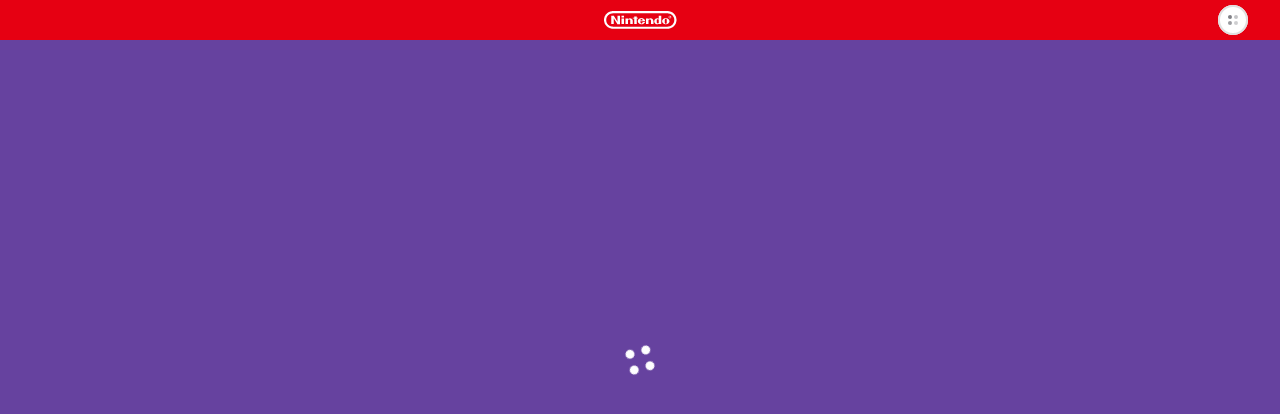

--- FILE ---
content_type: text/html; charset=utf-8
request_url: https://ec.nintendo.com/HK/zh/titles/70010000055245
body_size: 17674
content:
<!DOCTYPE html>
<html lang="zh">
  <script>
    /*!
     * License List
     *  https://ec.nintendo.com/license/c/3rdpartylicenses-long.txt
     */
</script>

  <head
    prefix="og: http://ogp.me/ns# fb: http://ogp.me/ns/fb# product: http://ogp.me/ns/product#"
  >
    <meta charset="utf-8" />
<meta name="viewport" content="width=device-width" />
<meta name="format-detection" content="telephone=no" />
<meta name='theme-color' content='#e60012' />
 <script>
    (function () {
        var userAgent = navigator.userAgent.toLocaleLowerCase();

        if (userAgent.indexOf('msie') >= 0 || userAgent.indexOf('trident') >= 0) {
            location.href = '/browser_unsupported';
        }
    })();
</script> <!-- Google Tag Manager -->
<script>
  const isRegionUsaByPathname = (pathname) => {
    const countriesOfRegionUsa = [
      'AR',
      'BR',
      'CA',
      'CL',
      'CO',
      'MX',
      'PE',
      'US',
    ]

    return countriesOfRegionUsa.some(countryCode => pathname.startsWith(`/${countryCode}`))
  }

  // NOTE: USAリージョンの場合は、nclood のスクリプトから GTM を読み込む
  if (!isRegionUsaByPathname(window.location.pathname)) {
    (function (w, d, s, l, i) {
      w[l] = w[l] || []; w[l].push({
        'gtm.start':
          new Date().getTime(), event: 'gtm.js'
      }); var f = d.getElementsByTagName(s)[0],
        j = d.createElement(s), dl = l != 'dataLayer' ? '&l=' + l : ''; j.async = true; j.src =
          'https://www.googletagmanager.com/gtm.js?id=' + i + dl; f.parentNode.insertBefore(j, f);
    })(window, document, 'script', 'dataLayer', 'GTM-T4M5X4X');
  }
</script>
<!-- End Google Tag Manager -->

    <meta name="description" content="一款時尚的單人第一人稱射擊遊戲，具有流暢的特技系統、可破壞的體素環境、大量子彈時間、獨特的單臂主角" />
    <meta
      property="og:title"
      content="SEVERED STEEL｜下載版軟體｜任天堂"
    />
    <meta property="og:type" content="article" />
    <meta
      property="og:url"
      content="https://ec.nintendo.com/HK/zh/titles/70010000055245"
    />
    <meta property="og:image" content="https://img-eshop.cdn.nintendo.net/i/281b51441541f6d1b163199bb63d1acb99c39a768b7605d1aa389579495dbcfc.jpg" />
    <meta
      property="og:site_name"
      content="任天堂網站"
    />
    <meta property="og:description" content="一款時尚的單人第一人稱射擊遊戲，具有流暢的特技系統、可破壞的體素環境、大量子彈時間、獨特的單臂主角" />
    <meta property="og:locale" content="zh_HK" />
    <meta property="twitter:card" content="summary_large_image" />
    <meta property="twitter:site" content="@Nintendo" />
    <meta property="twitter:creator" content="@Nintendo" />
    <meta
      property="twitter:title"
      content="SEVERED STEEL｜下載版軟體｜任天堂"
    />
    <meta property="twitter:description" content="一款時尚的單人第一人稱射擊遊戲，具有流暢的特技系統、可破壞的體素環境、大量子彈時間、獨特的單臂主角" />
    <meta property="twitter:image:src" content="https://img-eshop.cdn.nintendo.net/i/281b51441541f6d1b163199bb63d1acb99c39a768b7605d1aa389579495dbcfc.jpg" />
    <meta name="search.name" content="SEVERED STEEL" />
    <meta name="search.platform" content="HAC" />
    <meta name="search.publisher" content="SOFT SOURCE" />
    <meta name="search.thumbnail" content="https://img-eshop.cdn.nintendo.net/i/281b51441541f6d1b163199bb63d1acb99c39a768b7605d1aa389579495dbcfc.jpg" />
    <title>SEVERED STEEL｜下載版軟體｜任天堂</title>
    <link
      rel="stylesheet"
      type="text/css"
      href="https://cdn.jsdelivr.net/jquery.slick/1.6.0/slick.css"
    />
    <link
      rel="stylesheet"
      type="text/css"
      href="https://cdn.jsdelivr.net/jquery.slick/1.6.0/slick-theme.css"
    />
    <link
      rel="stylesheet"
      href="https://alps.cdn.nintendo.net/v1/css/alps.css?v=5a69c5ae5b59a6cd322be76c726fe62a87148913578cbeec6cbaed85033c1b24"
    />
    <link href="/c/css/style.css?v=5a69c5ae5b59a6cd322be76c726fe62a87148913578cbeec6cbaed85033c1b24" rel="stylesheet">
<link href="/c/css/style-twn.css?v=5a69c5ae5b59a6cd322be76c726fe62a87148913578cbeec6cbaed85033c1b24" rel="stylesheet">
 <script type="text/javascript">
!function(t,e){if(void 0===e[t]){e[t]=function(){e[t].clients.push(this),this._init=[Array.prototype.slice.call(arguments)]},e[t].clients=[];for(var r=function(t){return function(){return this["_"+t]=this["_"+t]||[],this["_"+t].push(Array.prototype.slice.call(arguments)),this}},s=["addRecord","fetchGlobalID","set","trackEvent","trackPageview","trackClicks","ready"],a=0;a<s.length;a++){var c=s[a];e[t].prototype[c]=r(c)}var n=document.createElement("script");n.type="text/javascript",n.async=!0,n.src=("https:"===document.location.protocol?"https:":"http:")+"//cdn.treasuredata.com/sdk/1.9.2/td.min.js";var i=document.getElementsByTagName("script")[0];i.parentNode.insertBefore(n,i)}}("Treasure",this);
</script>


    <script>
      var NXSTORE = NXSTORE || {};
      NXSTORE.titleDetail = NXSTORE.titleDetail || {};
      NXSTORE.titleDetail.jsonData = {"applications":[{"id":"0100a0b018a72000"}],"catch_copy":"一款時尚的單人第一人稱射擊遊戲，具有流暢的特技系統、可破壞的體素環境、大量子彈時間、獨特的單臂主角","cloud_backup_type":"supported","consumables":[],"content_type":"title","copyright_text":"©Digerati 2022\nLicenced to and published by Soft Source Pte Ltd","courses":[],"demos":[],"description":"Severed Steel 是一款單人 FPS 遊戲，具有流暢的特技系統、可破壞的體素環境、大量子彈時間和獨特的單臂主角。 是你，你的扳機指，還有一隻鋼頭靴，對抗著滿是壞人的上層建築。 將牆壁奔跑、俯衝、翻轉和滑行連接在一起，將每一個敵人都擊倒。\n\n獨一無二的戰士\n\n扮演鋼鐵，一個靈活的單臂神槍手，執行任務。 無需重新裝彈——選擇好你的射擊並準備好從敵人冰冷的死手上撬起裝彈的武器。\n\n時尚的戰鬥\n\n躲避子彈、跳牆、滑踢、投擲武器——盡一切可能在激烈而瘋狂的交火中脫穎而出。\n\n完全可破壞的環境\n\n用鋒利的 4.7 毫米子彈穿過石膏，用 0.50 卡的子彈穿過厚厚的混凝土，或者用你的手臂大砲在東西上打大洞。\n\n動態人工智能\n由於動態、無腳本、基於小隊的 AI，沒有兩場戰鬥是相同的。\n\n交火模式\n在這種街機風格的模式中追逐高分和快速的時間以獲得排行榜的讚譽。 擁有 42 個關卡，每個關卡都有自己的子挑戰，以及 20 多個可解鎖的遊戲修改“突變者”。\n\n戰役模式\n在與邪惡的大型公司 EdenSys 的勢力作戰時，通關六個緊湊的故事章節。\n\n可訪問性\n難度、視覺效果、音頻、控件、導航等功能的一系列可調節設置。\n","ex_membership_free":false,"features":[],"formal_name":"SEVERED STEEL","genre":"動作 / 冒險 / 射擊 / 格鬥","has_aoc":false,"hero_banner_url":"https://img-eshop.cdn.nintendo.net/i/281b51441541f6d1b163199bb63d1acb99c39a768b7605d1aa389579495dbcfc.jpg","id":70010000055245,"in_app_purchase":false,"included_bundles":[],"included_pretickets":[],"included_pt_right_ids":[],"is_new":false,"is_special_trial":false,"languages":[{"iso_code":"ja","name":"日文"},{"iso_code":"en","name":"英文"},{"iso_code":"pt","name":"葡萄牙文"},{"iso_code":"es","name":"西班牙文"},{"iso_code":"fr","name":"法文"},{"iso_code":"de","name":"德文"},{"iso_code":"it","name":"意大利文"},{"iso_code":"ru","name":"俄文"},{"iso_code":"ko","name":"韓文"},{"iso_code":"zh","name":"中文 (簡體字)"},{"iso_code":"zh","name":"中文 (繁體字)"}],"label_platform":"HAC","membership_required":false,"movies":[],"notices":[],"platform":{"id":2001,"name":"Nintendo Switch"},"play_styles":[{"id":60,"name":"TV_MODE"},{"id":61,"name":"TABLETOP_MODE"},{"id":62,"name":"HANDHELD_MODE"}],"player_number":{"offline_max":1,"offline_min":1},"public_status":"public","publisher":{"id":3478,"name":"SOFT SOURCE"},"rating_info":{"content_descriptors":[],"rating":{"age":18,"id":2,"image_url":"https://img-eshop.cdn.nintendo.net/i/c962bd76d8db9462f11987a91dfecc2ae9acb80fab2ad5a87cd8b9e4b4f0c50a.jpg","name":"ClassⅡ","provisional":false,"svg_image_url":"https://img-eshop.cdn.nintendo.net/i/7609b5063d44d35347b700c192cb8b1c138c1678f6a885391a1928800990a4cc.svg"},"rating_system":{"id":214,"name":"HK"}},"release_date_on_eshop":"2022-09-29","rom_size_infos":[{"platform":"HAC","total_rom_size":3710910464,"estimated_rom_size":4294967296},{"platform":"BEE","total_rom_size":3710910464}],"screenshots":[{"images":[{"url":"https://img-eshop.cdn.nintendo.net/i/82a08dbcbdd3e3f169de1ec946723208f8bc894308db78831fde107bb7243c97.jpg"}]},{"images":[{"url":"https://img-eshop.cdn.nintendo.net/i/ba87b1f85b4411212c3bd197827b0f5cd3e92b20326c272856d23fd8adfc8bc6.jpg"}]},{"images":[{"url":"https://img-eshop.cdn.nintendo.net/i/07dc0cc240dde28a1e94f279aeefbb1616e5b68775b5453fc567377314ccb638.jpg"}]},{"images":[{"url":"https://img-eshop.cdn.nintendo.net/i/0bd4f92ac2cd156fa54ae399528bf9d6d7286d8b7e67e261f478f2b011f72a67.jpg"}]},{"images":[{"url":"https://img-eshop.cdn.nintendo.net/i/9dcf35b900ec3c1e200efeaf6a58276f19dbad57c22b40b1cb0e9f418bd01d4b.jpg"}]},{"images":[{"url":"https://img-eshop.cdn.nintendo.net/i/295f7a40be7c4723c710291d22c015fce8f017869aaa40465184aa208067f5ba.jpg"}]}],"target_titles":[],"rights":[{"title_id":"0100a0b018a72000","new_key021":true,"new_key022":true}],"tags":[{"sub_category":{"name":"射擊","category_id":"1"}},{"sub_category":{"name":"System (Competitive type)","category_id":"3"}},{"sub_category":{"name":"System (Competitive type)","category_id":"3"}},{"sub_category":{"name":"System (Competitive type)","category_id":"3"}},{"sub_category":{"name":"System (Perspective zone)","category_id":"4"}},{"sub_category":{"name":"動作","category_id":"1"}},{"sub_category":{"name":"System (Competitive type)","category_id":"3"}}],"dominant_colors":["66429f","f7f8fd","ffffff"],"supported_features":{"game_share_online":false,"game_share_local":false,"game_chat_link":false}};
      NXSTORE.titleDetail.aocList = {"contents":[],"length":0,"offset":0,"total":0};
      NXSTORE.titleDetail.includedBundles = null;
      NXSTORE.titleDetail.relatedContents = null;
      NXSTORE.titleDetail.heroBannerImageUrl = "https://img-eshop.cdn.nintendo.net/i/281b51441541f6d1b163199bb63d1acb99c39a768b7605d1aa389579495dbcfc.jpg";
      NXSTORE.titleDetail.upgradeInfo = null;
      NXSTORE.dominantColors = ["66429f","f7f8fd","ffffff"];
      NXSTORE.myNintendoBaseUrl = "https://my.nintendo.com/";
      NXSTORE.sentryDsn = "";
      NXSTORE.env = "lp1";
      NXSTORE.translate = {"error":{"general-purpose2":"發生通訊錯誤。<br>請稍後再試。"},"global":{"OK":"確定","about_subscription":"關於自動繼續購買","about_upgrade":"什麼是{{upgrade}}","additional_purchase":"追加購買","aoc":"新增內容","bundles":{"aoc_aoc":"組合商品","multi_title":"組合商品","title_aoc":"組合商品","title_consumable":"組合商品"},"cancel":"取消","cancel_pre_order":"取消預購","close":"關閉","cloud_backup":{"addition":{"no_save_data":"沒有儲存資料。","original_server":"儲存資料將儲存在軟體管理的伺服器上。"},"undecided":"未定"},"consumable":"軟體內物品","consumable_list":"軟體內物品一覽","date_tbd":"未定","date_yyyy":"{{yyyy}}年","date_yyyy_mm":"{{yyyy}}年{{mm}}月","date_yyyy_mm_dd":"{{yyyy}}年{{mm}}月{{dd}}日","date_yyyy_mm_dd_hh_mi":"{{yyyy}}年{{mm}}月{{dd}}日{{hh}}點{{mi}}分","demo_download":"體驗版下載","download":"下載","downloaded":"已下載","external_link":"skip_translation","free":"免費","free_pre_order":"免費預購","game_share":"遊戲分享","game_share_local":"附近的人","game_share_online":"遊戲聊天的人","gold_point":{"extra_way_fixed_mark":"+","extra_way_times_mark":"×","name":"My Nintendo黃金點數"},"hac_version":"Nintendo Switch軟體","inc_tax":"skip_translation","inc_tax_au":"skip_translation","lend_for_family":"出借給家庭成員","limit":{"time":{"day_running":"{{dd}}天","days_running":"{{dd}}天","md":"{{months}} ({{days}})","md_every":"skip_translation"},"time_day":"{{dd}}天","time_days":"{{dd}}天","time_month":"{{MM}}個月","time_months":"{{MM}}個月"},"login":"登入","login_or_register":"登入／建立新帳號","membership":{"auto_unsubscribe_guide":{"attention":"若已設定為自動繼續購買Nintendo Switch Online的用戶互相結為家庭群組，將依據以上組合停止更新用戶的自動繼續購買。<br>若家庭群組成員中有複數用戶已設定為自動繼續購買相同家庭計劃，將停止更新較早結帳的用戶的自動繼續購買。<br>停止更新的日期為較早結帳的用戶的結帳日。","description":"您或家庭群組成員若於已設定為自動繼續購買Nintendo Switch Online時，又購買或兌換其他計劃，則不須繼續購買的計劃將停止更新自動繼續購買。","ex_family_plan":{"description":"‧個人計劃（不含擴充包）<br>‧家庭群組成員的個人計劃（不含擴充包）<br>‧個人計劃（含擴充包）<br>‧家庭群組成員的個人計劃（含擴充包）<br>‧家庭計劃（不含擴充包）<br>‧家庭群組成員的家庭計劃（不含擴充包）<br><br>將停止更新以上計劃的自動繼續購買。","title":"要購買或兌換的計劃為家庭計劃（含擴充包）時"},"ex_individual_plan":{"description":"‧個人計劃（不含擴充包）<br><br>將停止更新以上計劃的自動繼續購買。","title":"要購買或兌換的計劃為個人計劃（含擴充包）時"},"family_plan":{"description":"‧個人計劃（不含擴充包）<br>‧家庭群組成員的個人計劃（不含擴充包）<br>‧家庭群組成員的個人計劃（含擴充包）<br><br>將停止更新以上計劃的自動繼續購買。","title":"要購買或兌換的計劃為家庭計劃（不含擴充包）時"},"title":"關於停止更新自動繼續購買"},"can_not_purchase_under_18":"未滿18歲者不能購買家庭計劃。","exclusive_content":"Nintendo Switch Online加入者限定","family_member":"家庭群組成員","for_phrase":{"ex_individual_plan":"個人計劃（含擴充包）","family_plan":"家庭計劃（不含擴充包）","individual_plan":"個人計劃（不含擴充包）"},"free_trial":"免費體驗","individual_free_trial":"{{period}}免費體驗","individual_trial_plan":"Nintendo Switch Online 個人計劃 免費體驗","link_to_detail":"何謂Nintendo Switch Online","monthly_price_notice":"※以折扣前的商品金額計算"},"membership_only":"Nintendo Switch Online加入者限定","membership_only_aus":"Nintendo Switch Online Members only","membership_privilege":"加入者限定特典","monthly_price":"一個月約{{price}}","new_purchase":"新購買","next":"繼續","no":"否","nso_logo_alt":"Nintendo Switch Online加入者限定","nx_play_style":{"handheld":"手提模式","tabletop":"桌上模式","tv":"TV模式"},"off_discount_rate":"減{{discount_rate}}%","open":"skip_translation","other_user":"其他用戶","part_of_item_set_contents":"商品組合內容一部分","planned_as_free":"預定免費發布","platform":{"bee":"Nintendo Switch 2","switch":"Nintendo Switch"},"pre_order":"預購","pre_order_about":{"title":"關於預購"},"pre_ordered":"已預購","prev":"skip_translation","proceed_to_pre_order":"預購","proceed_to_purchase":"購買","proceed_to_purchase_preticket":"購買票券","proceed_to_redeem":"兌換","proceed_to_redeem_with_preticket":"兌換","purchase_status":{"not_released":"尚未發布","preorder":"預先下載","purchased":"已購買"},"related_contents":"相關商品","scheduled_delivery_date":{"label":"預定發布日"},"scheduled_order_rating_message":"遊戲分級確定時，若該分級為您的Nintendo Account的年齡所無法購買者，您的預購將被取消，不會結帳。","set_contents":"組合內容","subscription_minutely":"定期型","supported":"對應","supported_title_below":"有以下軟體對應","ticket":"使用券","ticket_list":"使用券一覽","time_day":"{{dd}}天","time_days":"{{dd}}天","time_every":"skip_translation","time_hour":"{{hh}}小時","time_hours":"{{hh}}小時","time_minute":"{{mm}}分鐘","time_minutes":"{{mm}}分鐘","time_period_d":"{{days}}","time_period_dhm":"{{days}} {{hours}} {{minutes}}","time_period_h":"{{hours}}","time_period_m":"{{minutes}}","title":"下載軟體","title_required":"須有「{{title.name}}」才能使用此商品。","title_required_one_of":"須有特定軟體才能使用此商品。","under_subscription":"已設定自動繼續購買","unsupported":"未對應","upcoming":"預定發布","upcoming_date":"預定發布日","upcoming_date_aus":"Planned release date","upgrade":"升級","upgrade_dlc":"升級通行證","upgrade_version":"Nintendo Switch 2 Edition","yes":"是","you":"您本人"},"legal":{"ar_tax_notice_short":"skip_translation","class2_rating_message":"WARNING : THIS ARTICLE CONTAINS MATERIAL WHICH MAY OFFEND AND MAY NOT BE DISTRIBUTED, CIRCULATED, SOLD, HIRED, GIVEN, LENT, SHOWN, PLAYED OR PROJECTED TO A PERSON UNDER THE AGE OF 18 YEARS.  <br>警告 : 本物品內容可能令人反感，不可將本物品派發、傳閱、出售、出租、交給或出借予年齡未滿18歲的人士或將本物品向該等人士出示、播放或放映。"},"notice":{"pre_order":{"preticket":{"valid_period_notice":"預定發布日在票券有效期限內的軟體才能用此票券申請預購。<br>但是在結帳時間（預定發布日7天前）之後，開始接受即時兌換時，即使是在預定發布日前，在有效期限內都可以用票券兌換。"}},"spec":{"com":{"epilepsy":"注意：某些用戶遊玩此遊戲時，需遵守特定的注意事項，詳細內容請參閱「安全使用須知」。","for_safe_use":{"body":"使用前請務必看過您的遊戲主機的「{{link}}」。","link":"安全使用須知"},"scheduled_order_message":"遊戲分級和容量等購買／遊玩相關內容在申請預購商品時有可能尚未確定。<br><br>結帳時，商品的遊戲分級若符合下列狀況，將自動取消預購申請。<br><br>‧符合監護人（家庭群組管理員）設定的「Nintendo eShop的瀏覽限制」的限制對象。<br>‧符合您的Nintendo Account年齡所無法購買的遊戲分級。<br><br>在Nintendo Account的「家長監護設定」中啟用「Nintendo eShop的購買限制」（包含結帳日以前重新設定的狀況），並不會限制到已預購商品的結帳。若不想讓已預購商品結帳，必須取消申請。<br>您可在「Nintendo Account＞餘額和付款方式＞已預購商品」取消預購。","tarde":"消費者保護法標示事項"}},"subscription":{"minutely_description":"此自動繼續購買為定期型。"},"upgrade":{"about_upgrade_description":"可組合{{upgrade_dlc}}與{{hac_version}}遊戲卡或下載版軟體成為{{upgrade_version}}並遊玩。","how_to_use_upgrade_dlc":"※{{bee}}主機必須設置{{hac_version}}遊戲卡或儲存有下載版軟體才能用{{upgrade_dlc}}遊玩{{upgrade_version}}。","if_have":"持有時","if_not_have":"未持有時","if_not_have_description":"必須購買{{hac_version}}與{{upgrade_dlc}}所組合的{{upgrade_version}}。","should_purchase_depends_on_whether_have_nx_soft_or_not":"遊玩{{upgrade_version}}所必要的商品將依據是否持有{{hac_version}}而不同。","what_is_upgrade":"什麼是{{upgrade}}？"}},"page":{"age-gate":{"error":{"prohibit":{"description":"含有限18歲以上的表現內容，無法顯示。","header":"您的年齡無法查看此內容。"}},"question":"您18歲了嗎？","question_description":"此商品含有適合18歲以上的內容。未滿18歲者無法閱覽和購買。"},"aoc_list":{"aoc_list":"新增內容一覽"},"compatibility":{"check_status_on_platform":"{{platform}}上的運作驗證情況"},"consumable":{"already_received":"已領取","end_datetime":"{{yyyy}}年{{mm}}月{{dd}}日{{hh}}:{{mi}}截止","my_purchasable_count":"剩餘{{count}}","purchase_limit":"限定{{count}}次","receive":"領取","sold_again":"設有期限或次數的商品，可能在其他期限中可以再次購買。"},"membership":{"consumable":{"subscription_required":"此商品可在加入Nintendo Switch Online付費計劃後（結帳後）領取。若您只是使用免費體驗，將無法領取。"}},"membership_plan":{"about_automatic_renewal_link":"skip_translation","about_cancel":"購買後無法取消或退款。","attention_free_trial_usa":"若要免費體驗，必須登錄信用卡或PayPal。","attention_free_trial_usa_no_paypal":"若要免費體驗，必須登錄信用卡。","auto_subscription_guide":"自動繼續購買將設定為有效，期限與您新購買的計劃相同。<br>使用自動繼續購買將適用「<a href=\"{{url}}\" target=\"_blank\">自動繼續購買</a>」說明之內容。停止更新自動繼續購買的等相關方法也請確認此處。","auto_subscription_guide_with_detail":"自動繼續購買將設定為有效，期間與您新購買的計劃相同。詳情請確認頁面下方說明。","auto_subscription_guide_with_detail_eur":"skip_translation","deduction_guide":{"under_subscription_to_ex_individual_plan":"將以加入的個人計劃（含擴充包）所剩使用期限的金額<span class=\"f-price-value\">（{{price}}／{{days}}）</span>折扣。折扣金額以欲購計劃的金額為上限。轉換後即不再有個人計劃（含擴充包）的使用期限。","under_subscription_to_family_plan":"將以加入的家庭計劃（不含擴充包）所剩使用期限的金額<span class=\"f-price-value\">（{{price}}／{{days}}）</span>折扣。折扣金額以欲購計劃的金額為上限。轉換後即不再有家庭計劃（不含擴充包）的使用期限。","under_subscription_to_individual_plan":"將以加入的個人計劃（不含擴充包）所剩使用期限的金額<span class=\"f-price-value\">（{{price}}／{{days}}）</span>折扣。折扣金額以欲購計劃的金額為上限。轉換後即不再有個人計劃（不含擴充包）的使用期限。","under_subscription_to_individual_plan_and_ex_individual_plan":"將以加入的個人計劃（不含擴充包）和個人計劃（含擴充包）中，折扣額多的{{plan}}所剩使用期限的金額<span class=\"f-price-value\">（{{price}}／{{days}}）</span>折扣。折扣金額以欲購計劃的金額為上限。轉換後即不再有{{plan}}的使用期限。","under_subscription_to_individual_plan_and_family_plan":"將以加入的個人計劃（不含擴充包）和家庭計劃（不含擴充包）中，折扣額多的{{plan}}所剩使用期限的金額<span class=\"f-price-value\">（{{price}}／{{days}}）</span>折扣。折扣金額以欲購計劃的金額為上限。轉換後即不再有{{plan}}的使用期限。"},"deduction_guide_detail_eur":{"description":"若在購買個人計劃（不含擴充包）後購買家庭計劃（不含擴充包）、個人計劃（含擴充包）、家庭計劃（含擴充包）其中之一，將以持有的個人計劃（不含擴充包）的所剩使用期限的金額<span class=\"f-price-value\">（{{individualPlanDeductionPrice}}／{{individualPlanDeductionDays}}）</span>折扣。折扣金額以欲購計劃的金額為上限。<br><br>若在購買個人計劃（含擴充包）後購買家庭計劃（含擴充包），將以持有的個人計劃（含擴充包）的所剩使用期限的金額<span class=\"f-price-value\">（{{exIndividualPlanDeductionPrice}}／{{exIndividualPlanDeductionDays}}）</span>折扣。折扣金額以欲購計劃的金額為上限。<br><br>若在購買家庭計劃（不含擴充包）後購買家庭計劃（含擴充包），將以持有的家庭計劃（不含擴充包）的所剩使用期限的金額<span class=\"f-price-value\">（{{familyPlanDeductionPrice}}／{{familyPlanDeductionDays}}）</span>折扣。折扣金額以欲購計劃的金額為上限。","title":"關於轉換計劃時的折扣"},"disallowed_purchase":{"family_member_under_subscription_to_ex_family_plan":"家庭群組成員已加入家庭計劃（含擴充包），無法購買。","family_member_under_subscription_to_family_plan":"家庭群組成員已加入家庭計劃，無法購買。","under_subscription_to_ex_family_plan":"已加入家庭計劃（含擴充包），無法購買。","under_subscription_to_ex_individual_plan":"加入個人計劃（含擴充包）期間內無法購買。","under_subscription_to_family_plan":"已加入家庭計劃，無法購買。"},"disclaimer":"購買或兌換後將立即生效。若使用券到期前再購買或兌換，有效期限則會向後累加。","family_plan":{"guide":"Nintendo Account的「家庭群組」所有成員都能使用「Nintendo Switch Online」服務。如果加入「Nintendo Switch Online + 擴充包 家庭計劃」，「家庭群組」所有成員都能使用「Nintendo Switch Online + 擴充包」服務。","purchase_guide":"若要加入家庭計劃，必須用信用卡設定自動繼續購買。<br><br>未滿18歲者不能購買。<br>若要購買，必須登錄信用卡。<br>自動繼續購買將設定為有效，期限與您新購買的計劃相同。<br>使用自動繼續購買將適用「<a href=\"{{url}}\" target=\"_blank\">自動繼續購買</a>」說明之內容。停止更新自動繼續購買的等相關方法也請確認此處。","purchase_guide_with_detail":"若要加入Nintendo Switch Online，必須用信用卡設定自動繼續購買。詳情請確認頁面下方說明。","purchase_guide_with_detail_no_paypal":"skip_translation"},"free_trial_already_used":"已使用過免費體驗。","free_trial_description":"可{{period}}免費體驗Nintendo Switch Online服務，您將可用{{platformNames}}享受到線上遊玩或是經過精挑細選推出的往日遊戲。","free_trial_description_with_subscription":"{{days}}的免費體驗結束後，將自動繼續購買{{price}}／{{period}}的個人計劃（不含擴充包）。若無意願，在免費體驗期間內停止更新自動繼續購買便不會產生費用。","free_trial_description_with_subscription_eur":"skip_translation","free_trial_under_subscription_to_individual_plan":"已加入個人計劃，無法使用。","guidance_to_deduction_guide_detail_eur":"若在購買各計劃後轉換計劃，有可能獲得折扣。<br>詳情請參閱頁面下方的「<a href=\"#DeductionGuideDetail\" class=\"f-link-in-page\"><svg class=\"f-icon--pagelink\" aria-hidden=\"true\"><use xlink:href=\"/c/svg/icons.svg#pagelink\"></use></svg>關於轉換計劃時的折扣</a>」。","link_to_family_setting":"設定家庭群組","link_to_redeem_form":"輸入序號","plan_under_subscription":"已加入的計劃","redeem_guide":"兌換您要用來登錄Nintendo Switch Online的序號。","redeem_header":"兌換序號","redeem_subscription_guide":"Redemption of code. Please check the information on automatic renewal you received when obtaining the code.","redeem_subscription_guide_eur":"skip_translation","ticket_limit_attention":"由於使用期限設有上限，無法購買。"},"my_rights":{"expiration_date":"有效期限","next_contract_update_time":"下次結帳時間","no_membership":"目前尚未加入"},"payment_confirm_aoc":{"about_cancel":"購買季票後將無法取消或退款。<br><br>按下「確定購買」按鍵後即確定購買，進入規定款項的結帳程序。<br><br>將以郵件取代書面資料，寄送先付費式通訊販賣的成交等內容通知書到您的Nintendo Account的電子信箱。若是兒童帳號，將寄送到監護人（家庭群組管理員）的電子信箱。<br><br>季票所包含的新增內容，發布時期請在本頁面的「組合內容」確認。","about_cancel_pre_order":"","about_release_date":""},"payment_confirm_nso_subscription":{"deactive_description":"在下次結帳時間前停止更新自動繼續購買後，將不會延長後續的期限。只要您不停止更新，原則上將無限期繼續更新。<br>任天堂為了盡可能避免您或家庭群組成員造成Nintendo Switch Online相同服務的重複結帳，會停止更新加入時的自動購買。詳情請參閱Nintendo Switch Online的服務計劃頁面。","deactive_description_eur":"skip_translation","how_to_deactive":"您可在「Nintendo Account＞Nintendo Switch Online」停止更新自動繼續購買。","settling_day_description":"實際的結帳時間可在「Nintendo Account＞Nintendo Switch Online」確認。不過，結帳的預定時間有可能因伺服器的狀況而延遲。","settling_insufficient":"自動繼續購買時，若餘額不足，將以您設定的付款方式（信用卡）補充不足金額到餘額中再結帳。<br>選擇「僅用餘額」時，當餘額足夠便會自動繼續購買。"},"payment_confirm_subscription":{"about_deactive":"關於停止更新","about_payment":"關於付款方式","additional":"其他注意事項","change_country_attention":"設定為自動繼續購買時，無法更改Nintendo Account的國家／地區。<br>若要更改，請停止更新所有的自動繼續購買。","change_subscription_attention":"skip_translation","deactive_attention":"若因餘額不足或其他原因而未完成付款程序，將可能由任天堂停止更新自動繼續購買。","deactive_step":"停止更新方式","how_to_change_payment":"您隨時可在「Nintendo Account＞餘額和付款方式」更改付款方式。","mail_attention":"自動繼續購買的相關通知會寄送到您Nintendo Account的電子信箱。若是兒童帳號，將寄送到監護人（家庭群組管理員）的電子信箱。<br>服務內容、使用金額將可能在自動繼續購買的使用期限內更改。<br>以上內容若會更改，將事先以網站公告或電子郵件等方式通知。","mail_attention_aus":"skip_translation","payment_attention":"未滿18歲者，無法設定付款方式。<br>將會從餘額支付後續使用期限的所需金額。","payment_attention_eur":"skip_translation","settling_day_attention":"結帳時間為使用券使用期限結束前48小時。"},"payment_ticket_exist":{"limit_datetime":"使用期限：{{yyyy}}年{{mm}}月{{dd}}日{{hh}}點{{mi}}分","subscription":"已設定自動繼續購買。","ticket_no_result":"您沒有使用券。","ticket_possessed":"持有的使用券"},"prepurchase":{"about_cancel_ticket":"按下「確定購買」按鍵後即確定購買，進入規定款項的結帳程序。<br>購買後無法取消或退款。<br><br>購買或兌換後，將在對應軟體內生效。<br>若購買或兌換當天起150日都未使用的話，將自動啟用。<br><br>若使用券到期前再購買或兌換，有效期限則會向後累加。","about_cancel_ticket_aus":"The payment is taken directly upon purchase.<br><br>Once purchased, passes can be redeemed using a supported software title.<br>Unredeemed passes will be redeemed automatically 150 days after purchase.<br><br>The validity period of your current pass will be extended automatically if you buy a new pass before it expires.","free_download":"免費下載","not_already_owned_or_pre_ordered_upgrade_dlc":{"guide_to_buy_upgrade_dlc":"購買{{upgrade_dlc}}即可遊玩{{upgrade_version}}。"},"purchase_in_app":"含軟體內購買"},"preticket":{"about_target_list_notice":"陣容可能更改。","added_fees_notice":"To purchase and redeem Premium Ticket, Nintendo Switch Online membership is required. Please click <a href=\"https://ec.nintendo.com/{{country}}/{{language}}/membership\">here</a> to see the prices.","disclaimer":"更改Nintendo Account的國家／地區後，所更改的國家／地區將可能無法使用票券。在有效期限內改回原本的國家／地區則可再使用。若已開啟Nintendo Account的「瀏覽限制（Nintendo eShop等的商品）」，可能會限制到使用任天堂遊戲兌換券兌換軟體。任天堂遊戲兌換券的上限為{{num}}張。","planned_list":"今後能兌換的軟體","purchase_notice":"若要購買任天堂遊戲兌換券，必須加入Nintendo Switch Online（付費）。","target_list":"目前能兌換的軟體","target_titles":"指定軟體","use_expiration_limit":"自票券購買日起{{months}}（{{days}}）","use_expiration_limit_label":"兌換有效期限","use_ticket_notice":"若要用任天堂遊戲兌換券兌換軟體，需要能連接網路的環境並加入Nintendo Switch Online（付費）。"},"product_detail":{"aoc":{"confirm_bundle":"請確認組合商品。"},"aoc_list_area":{"content_link":"查看一覽","total_number":"共{{total}}件"},"attention_cloud_backup":{"message":"若要使用保管儲存資料服務，必須加入Nintendo Switch Online（付費）。"},"attention_size":{"message":"為了安裝下載到主機上的商品，需要的容量空間可能會有大於或小於所標示容量的情況。<br>空間不足時，請清理不用的軟體，或使用空間充足的microSD卡（{{bee}}只能使用microSD Express卡）。"},"back_to_preticket":"返回任天堂遊戲兌換券","back_to_upgrade_selection":"返回商品選擇","bundle":{"attention_release_date":"請在組合內容確認預定發布日。","individual_purchase_total_price":"個別購買的總金額　{{price}}"},"check_status":"{{login}}並確認加入狀況","country_diff":{"description":"請重新選擇國家／地區，以購買商品或確認您國家／地區的商品資訊。","header":"此頁面不符合您的帳號設定。","move_to_your_country_description":"將移動到符合您帳號設定的頁面。","reselect_country":"重新選擇國家／地區","stay_here":"查看此頁面"},"course":{"attention_authority":{"only_you":"只有您能使用此使用券。","same_platform_users":"可共享特定軟體使用券的主機中的任何帳號都可使用此使用券。"},"attention_purchase":{"limit_ticket_term":"加上您擁有的使用券會超過最長服務日數{{days}}日，無法購買使用券。"},"guide_to_login":"若已持有使用券，<br>可{{login}}並確認。","minutely":{"notice":"使用自動繼續購買時，將適用「<a href=\"https://ec.nintendo.com/HK/zh/support/subscription\" target=\"_blank\">自動繼續購買</a>」說明。"},"notice":{"own_tickets_loading_failed":"無法取得"},"term_of_use":"使用期限"},"demo":{"device_link_not_done_error":"Nintendo Account與您的遊戲主機連動後，必須啟動Nintendo eShop。","download_failed":"發生錯誤。請稍候重新嘗試。","download_start_notice":"已開始下載。<br>請在主機上確認進度。","guide_to_support_page":"詳情點此進入","no_autodownload_platform":"您似乎未擁有對應的主機。"},"description":{"description_by_publisher":"※說明文為廠商提供。","discount_term_notice":"減價期間至{{yyyy}}年{{mm}}月{{dd}}日 {{hh}}:{{mi}}為止。","header_about_changes_by_upgrade":"{{upgrade_version}}的優點","header_addtional_info_accessories":"關於對應控制器","header_addtional_info_misc":"關於以{{bee}}遊玩時","header_addtional_info_network_features":"關於對應功能","header_addtional_info_player_number":"關於遊玩人數","header_necessary_for_playing":"遊玩必需","header_promotion":"通知","header_publisher_promotion":"廠商通知","membership_discount_about_rate":"折扣率標示以原價為準。","membership_discount_term_notice":"若已加入Nintendo Switch Online（付費），Nintendo Switch Online加入者限定的減價期間至{{yyyy}}年{{mm}}月{{dd}}日 {{hh}}:{{mi}}為止。","membership_extra_gp_limit":"若已加入Nintendo Switch Online（付費），您會獲得更多的My Nintendo黃金點數，{{yyyy}}年{{mm}}月{{dd}}日 {{hh}}:{{mi}}為止。","membership_more_extra_gp_limit":"若已加入Nintendo Switch Online（付費），您會獲得更多的My Nintendo黃金點數，{{yyyy}}年{{mm}}月{{dd}}日 {{hh}}:{{mi}}為止。","membership_privilege":"若要下載此商品，必須加入Nintendo Switch Online（付費）。您如果使用的是Nintendo Switch Online免費體驗，將無法下載。","pre_order_message":"此商品為預購商品。預購時將適用下列「關於預購」說明。","term_extra_gp_limit":"您會獲得更多的My Nintendo黃金點數，{{yyyy}}年{{mm}}月{{dd}}日 {{hh}}:{{mi}}為止。"},"discount_message_aus":"the original price","error":{"loading_failed":"載入失敗。請再次嘗試。"},"ex_membership_free_content_download_area":{"description":"限擴充包加入者於加入期間，無須購買此商品而使用。","title":"Nintendo Switch Online + 擴充包加入者指定商品"},"freeplay":{"description":"Nintendo Switch Online加入者可從{{playTermStart}}到{{playTermEnd}}免費遊玩。","title":"試玩同樂會"},"guide_for_user_purchased_hac_version":"如果您是{{hac_version}}購買者","guide_to_aoc_list":"查看新增內容一覽","guide_to_join_membership":"查看服務計劃","guide_to_select_product":"請選擇商品","if_membership":"Nintendo Switch Online加入者","included_bundles_list":{"header":"含有此商品的組合商品"},"item_word":"商品","membership_only_extra_gift_gp":"最多獲得{{value}}點","notice":{"attention_for_using_game_chat":"必須滿足下列條件才能使用遊戲聊天。<br>‧加入Nintendo Switch Online（付費）（遊戲聊天試用活動期間，無須加入也可使用）<br>‧登錄電話號碼<br>‧監護人藉由智慧型手機同意（用戶未滿16歲時）<br>關於詳細使用條件，請確認詳情。<br><a href=\"https://www.nintendo.com/hk/hardware/switch2/gamechat/\" target=\"_blank\" rel=\"noopener noreferrer\" aria-label=\"（下列連結為外部連結）\" class=\"f-link-new-window external-link\"><svg class=\"f-icon--window-outline\" aria-hidden=\"true\"><use xlink:href=\"/c/svg/icons.svg#window-outline\"></use></svg>查看遊戲聊天的詳情</a>","attention_for_using_game_share":"必須以{{bee}}遊玩軟體才能進行遊戲分享。若對應與附近的人進行遊戲分享，也可以{{hac}}接收。","attention_preorder":"確定購買即進入結帳程序。<br><br>購買後將無法取消或退款。","attention_preorder_aus":"The payment is taken directly upon purchase.<br><br>Information about the purchase will be sent to the email address registered to your Nintendo Account. If a child account is being used, the information will be sent to the parent or guardian's email address.","includes_nso_required_titles":"本商品所含軟體的模式或功能需要能連接網路的環境並加入Nintendo Switch Online（付費）。","need_ex_membership":"若要遊玩此軟體，必須加入Nintendo Switch Online + 擴充包（付費）。","need_membership":"若要遊玩此軟體，必須加入Nintendo Switch Online（付費）。","supported_membership":"本軟體的模式或功能需要能連接網路的環境並加入Nintendo Switch Online（付費）。"},"preticket":{"bundle_notice":"此組合商品非任天堂遊戲兌換券指定軟體。","target_notice":"此{{item_word}}為任天堂遊戲兌換券指定對象","to_purchase":"購買任天堂遊戲兌換券","view_list":"前往確認持有的任天堂遊戲兌換券"},"proceed_to_detail":"查看詳情","product_info":{"cloud_backup_subject":"保管儲存資料","genre_subject":"類型","local_player_number_subject":"鄰近主機通訊遊玩人數","offline_player_number_subject":"遊玩人數","online_player_number_subject":"網路通訊遊玩人數","play_style_subject":"遊玩模式","player_number_fixed":"× {{min}}","player_number_min":"× {{min}} ～","player_number_range":"× {{min}} ～ {{max}}","publisher_subject":"廠商","rating_subject":"遊戲分級","release_date_subject":"發布日","required_size_subject":"需要空間","scheduled_required_size_subject":"需要空間（預定）","supported_languages_subject":"對應語言","supported_platforms_subject":"平台"},"promotion":{"attention":{"link_to_membership_detail":"查看服務計劃"}},"purchase_button":{"guide_to_target_device":"請在{{platformNames}}確認","membership_previlege_attention":"此商品為Nintendo Switch Online（付費）的加入者限定特典。"},"refer_to_included_product_detail_page":"組合所含商品的詳情請在組合內容的各商品頁面中確認。","related_contents":{"other_edition":"此商品的其他版本","software_required_to_play":"遊玩此商品所必要的軟體"},"see_more":"查看更多","software_word":"軟體","subscription":"自動繼續購買","total_gift_gp":"（總共:{{value}}）"},"quebec_promotion":{"error":{"prohibit":{"description":"skip_translation","header":"skip_translation"}}},"subscription_about":{"minutely":{"description":"設定自動繼續購買，將在使用期限結束時自動更新使用券，期限和價格與首次相同。（但在首次購買或兌換時，可能會在另行通知後，以異於首次的期限和價格自動更新。另外，只適用於首次的特典，將不適用於後續結帳時）<br><br>有效期限以分鐘為單位計算。<br><br>但若在已設定為自動繼續購買時，又再購買期限不同的自動繼續購買使用券，往後的自動更新使用券，期限和價格會與再次購買的使用券相同。<br><br>在使用期限內也可能無法購買新的使用券。","description_eur":"skip_translation"},"payment_description":"使用期間結束前，自動繼續購買將會從餘額支付後續使用期間的所需金額。","payment_description_eur":"skip_translation"},"wishlist":{"added_to_wishlist":"已新增至欲購清單。","force_login":"必須登入Nintendo Account才能使用欲購清單。","removed_from_wishlist":"已從欲購清單中刪除。"}},"potato":{"error":{"wishlist_limit_reached":"欲購清單已達上限。"}}};
      NXSTORE.countryInfo = {"isoCode":"HK","name":"Hong Kong","region":"TWN","defaultLanguageCode":"zh","languageSelectable":false,"maxCash":{"rawValue":"1500","formattedValue":"HKD 1,500","currency":"HKD"},"legalPaymentMessageRequired":false,"legalBusinessMessageRequired":false,"taxExcluded":false,"prepaidCardAvailable":true,"creditCardAvailable":true,"kakaoPayAvailable":false,"jcbSecurityCodeAvailable":false,"priceFormat":{"formats":{"formats":[{"digit":"#","format":"#,###,###,###"}],"patternId":"1"},"negativePrefix":"-HKD ","negativeSuffix":"","positivePrefix":"HKD ","positiveSuffix":""},"availableLanguageCodes":["zh"],"taxFreeCountry":true,"paypalAvailable":false,"gpExchangeRate":"0.1","gpGiftRate":"0","minimumCurrencyUnit":"1","maikoCountry":{"isNxOtherPurchaseRestricted":false,"isPreticketShopMenuPageRestricted":false,"isWishlistShopMenuPageRestricted":false,"isRedeemRestricted":false},"storeOpenStatus":"full_open","redeemOnly":false};
      NXSTORE.language = "zh";
      NXSTORE.freePlay = null;
      NXSTORE.isWithinDownloadablePeriod = false;
      
    </script>
    <script src="/c/js/title.js?v=5a69c5ae5b59a6cd322be76c726fe62a87148913578cbeec6cbaed85033c1b24" defer></script>
    <script defer src="https://alps.cdn.nintendo.net/v1/js/account_zh_TWN.js?v&#61;5a69c5ae5b59a6cd322be76c726fe62a87148913578cbeec6cbaed85033c1b24"></script>

  </head>
  <body class="f-noto--tc">
    <noscript class="noscript-height100">
<style type="text/css">
  <!--
  .o_u-height100,
  .l-cont-onecol,
  .l-cont-towcol,
  .l-cont-twocol-bgimage,
  .l-contents,
  .title-detail-header,
  .title-detail-footer,
  .l-header,
  .l-footer,
  .f-default {
    display: none;
  }
  .noscript-wrap {
    display: flex;
    flex-direction: column;
    height: 100%;
    justify-content: space-between;
  }
  .noscript-height100 {
    height: 100%;
  }
  .noscript-height100 .l-header,
  .noscript-height100 .l-footer {
    display: block;
  }
  .l-header {
    width: 100%;
  }
  .noscript {
    display: flex;
    flex-direction: column;
    align-items: center;
    gap: 24px;
    padding: 32px 16px 128px;
    @media screen and (max-width: 768px) {
      padding-bottom: 64px;
    }
  }
  h1 {
    color: #3C3C3C;
    font-size: 2rem;
  }
  p {
    text-align: left;
    color: #737373;
    font-size: 1.6rem;
  }
  -->
</style>

<div class="f-default noscript-wrap">
    <div class="noscript-wrap__up">
      <header class="l-header">
        <div class="l-header__body">
          <svg height="18" width="73" class="l-header__nintendo-logo"><use xlink:href="/c/svg/images.svg#logo-nintendo"></svg>
        </div>
      </header>
      <div class="noscript">
        <h1>請確認設定。</h1>
        <p>您瀏覽器的JavaScript可能設定為停用。<br>
停用狀態下，將無法使用服務。請確認設定。 </p>
      </div>
    </div>
    
<style type="text/css">
  <!--
  /*  */
  .l-footer .window-outline-link::before {
    display: inline-block;
    content: "";
    background: url("data:image/svg+xml,%3Csvg version='1.1' xmlns='http://www.w3.org/2000/svg' xmlns:xlink='http://www.w3.org/1999/xlink' x='0px' y='0px' viewBox='0 0 16 15'  style='enable-background:new 0 0 16 15;' xml:space='preserve'%3E%3Cpath fill='white' d='M14.9,0.1H3.6c-0.4,0-0.7,0.4-0.7,0.8v3.4H1.1C0.7,4.2,0.3,4.5,0.3,5v9.2c0,0.4,0.3,0.7,0.8,0.7h11.4 c0.4,0,0.8-0.3,0.8-0.7v-3.5h1.7c0.4,0,0.8-0.3,0.8-0.8V0.9C15.7,0.5,15.3,0.1,14.9,0.1z M11.8,13.4H1.9V5.6h1.1V10v0.1 c0,0.4,0.3,0.8,0.8,0.8h8V13.4z M14.1,9.3H4.4V4.9V1.6h9.8L14.1,9.3L14.1,9.3z'/%3E%3C/svg%3E%0A");
    background-repeat: no-repeat;
    width: 16px;
    height: 16px;
    margin-right: 3px;
    vertical-align: middle;
  }
  -->
</style>
<footer class="l-footer">
  <div class="l-footer__wrapper">
    <ul>
      
      <li><a href="https://accounts.nintendo.com/term_chooser/eula" target="_blank"><span class="o_c-icon-text-text window-outline-link"> 使用條款</span></a></li>
      
      <li><a href="https://accounts.nintendo.com/term_chooser/privacy_policy" target="_blank"><span class="o_c-icon-text-text window-outline-link"> 隱私權政策</span></a></li>
      
      <li><a href="https://www.nintendo.com.hk/support/index.html" target="_blank"><span class="o_c-icon-text-text window-outline-link"> 洽詢</span></a></li>
    </ul>
    <div class="l-footer__copyright">© Nintendo</div>
  </div>
</footer>

</div>
</noscript> <header class="l-header">
  <div class="l-header__body">
    <svg height="18" width="73" class="l-header__nintendo-logo"><use xlink:href="/c/svg/images.svg#logo-nintendo"></use></svg>
  </div>
  <div class="alps-account-wrap">
    <alps-account-nav></alps-account-nav>
  </div>
</header>


    <div id="root" class="f-default"></div>

      <footer class="l-footer">
    <div class="l-footer__wrapper">
      <ul>
        <li><a href="https://accounts.nintendo.com/term/eula/HK?lang&#61;zh-TW" target="_blank"><svg class="f-icon--window-outline-white o_c-icon-text-icon" aria-label=""><use xlink:href="/c/svg/icons.svg#window-outline"></use></svg><span class="o_c-icon-text-text"> 使用條款</span></a></li>
        <li><a href="https://accounts.nintendo.com/term/privacy_policy/HK?lang&#61;zh-TW" target="_blank"><svg class="f-icon--window-outline-white o_c-icon-text-icon" aria-label=""><use xlink:href="/c/svg/icons.svg#window-outline"></use></svg><span class="o_c-icon-text-text"> 隱私權政策</span></a></li>
        <li><a href="https://www.nintendo.com.hk/support/index.html" target="_blank"><svg class="f-icon--window-outline-white o_c-icon-text-icon" aria-label=""><use xlink:href="/c/svg/icons.svg#window-outline"></use></svg><span class="o_c-icon-text-text"> 洽詢</span></a></li>
      </ul>
      <div class="l-footer__copyright">© Nintendo</div>
    </div>
  </footer>

  </body>
</html>
